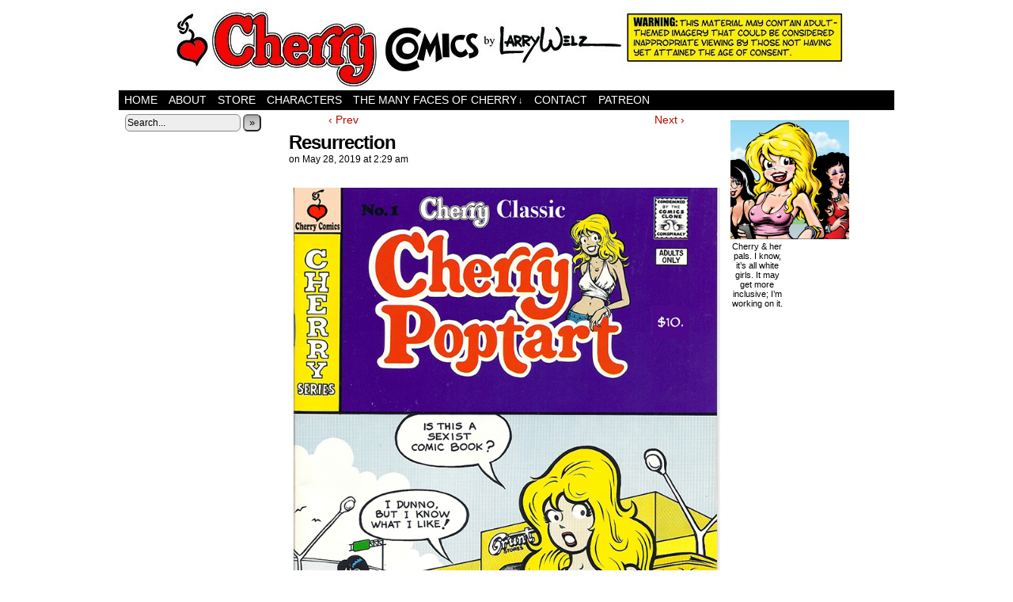

--- FILE ---
content_type: text/html; charset=UTF-8
request_url: https://blog.cherrycomix.com/2019/05/28/resurrection/
body_size: 6792
content:
<!DOCTYPE html>
<html xmlns="http://www.w3.org/1999/xhtml" lang="en-US"> 
<head>
	<meta http-equiv="Content-Type" content="text/html; charset=UTF-8" />
	<link rel="stylesheet" href="https://blog.cherrycomix.com/wp-content/themes/comicpress/style.css" type="text/css" media="screen" />
	<link rel="pingback" href="https://blog.cherrycomix.com/xmlrpc.php" />
	<meta name="ComicPress" content="4.4" />
<title>Resurrection</title>
<link rel='dns-prefetch' href='//blog.cherrycomix.com' />
<link rel='dns-prefetch' href='//s.w.org' />
<link rel="alternate" type="application/rss+xml" title=" &raquo; Feed" href="https://blog.cherrycomix.com/feed/" />
<link rel="alternate" type="application/rss+xml" title=" &raquo; Comments Feed" href="https://blog.cherrycomix.com/comments/feed/" />
<!-- This site uses the Google Analytics by MonsterInsights plugin v7.10.4 - Using Analytics tracking - https://www.monsterinsights.com/ -->
<script type="text/javascript" data-cfasync="false">
	var mi_version         = '7.10.4';
	var mi_track_user      = true;
	var mi_no_track_reason = '';
	
	var disableStr = 'ga-disable-UA-142113577-1';

	/* Function to detect opted out users */
	function __gaTrackerIsOptedOut() {
		return document.cookie.indexOf(disableStr + '=true') > -1;
	}

	/* Disable tracking if the opt-out cookie exists. */
	if ( __gaTrackerIsOptedOut() ) {
		window[disableStr] = true;
	}

	/* Opt-out function */
	function __gaTrackerOptout() {
	  document.cookie = disableStr + '=true; expires=Thu, 31 Dec 2099 23:59:59 UTC; path=/';
	  window[disableStr] = true;
	}
	
	if ( mi_track_user ) {
		(function(i,s,o,g,r,a,m){i['GoogleAnalyticsObject']=r;i[r]=i[r]||function(){
			(i[r].q=i[r].q||[]).push(arguments)},i[r].l=1*new Date();a=s.createElement(o),
			m=s.getElementsByTagName(o)[0];a.async=1;a.src=g;m.parentNode.insertBefore(a,m)
		})(window,document,'script','//www.google-analytics.com/analytics.js','__gaTracker');

		__gaTracker('create', 'UA-142113577-1', 'auto');
		__gaTracker('set', 'forceSSL', true);
		__gaTracker('require', 'displayfeatures');
		__gaTracker('send','pageview');
	} else {
		console.log( "" );
		(function() {
			/* https://developers.google.com/analytics/devguides/collection/analyticsjs/ */
			var noopfn = function() {
				return null;
			};
			var noopnullfn = function() {
				return null;
			};
			var Tracker = function() {
				return null;
			};
			var p = Tracker.prototype;
			p.get = noopfn;
			p.set = noopfn;
			p.send = noopfn;
			var __gaTracker = function() {
				var len = arguments.length;
				if ( len === 0 ) {
					return;
				}
				var f = arguments[len-1];
				if ( typeof f !== 'object' || f === null || typeof f.hitCallback !== 'function' ) {
					console.log( 'Not running function __gaTracker(' + arguments[0] + " ....) because you are not being tracked. " + mi_no_track_reason );
					return;
				}
				try {
					f.hitCallback();
				} catch (ex) {

				}
			};
			__gaTracker.create = function() {
				return new Tracker();
			};
			__gaTracker.getByName = noopnullfn;
			__gaTracker.getAll = function() {
				return [];
			};
			__gaTracker.remove = noopfn;
			window['__gaTracker'] = __gaTracker;
					})();
		}
</script>
<!-- / Google Analytics by MonsterInsights -->
		<script type="text/javascript">
			window._wpemojiSettings = {"baseUrl":"https:\/\/s.w.org\/images\/core\/emoji\/12.0.0-1\/72x72\/","ext":".png","svgUrl":"https:\/\/s.w.org\/images\/core\/emoji\/12.0.0-1\/svg\/","svgExt":".svg","source":{"concatemoji":"https:\/\/blog.cherrycomix.com\/wp-includes\/js\/wp-emoji-release.min.js?ver=5.2.23"}};
			!function(e,a,t){var n,r,o,i=a.createElement("canvas"),p=i.getContext&&i.getContext("2d");function s(e,t){var a=String.fromCharCode;p.clearRect(0,0,i.width,i.height),p.fillText(a.apply(this,e),0,0);e=i.toDataURL();return p.clearRect(0,0,i.width,i.height),p.fillText(a.apply(this,t),0,0),e===i.toDataURL()}function c(e){var t=a.createElement("script");t.src=e,t.defer=t.type="text/javascript",a.getElementsByTagName("head")[0].appendChild(t)}for(o=Array("flag","emoji"),t.supports={everything:!0,everythingExceptFlag:!0},r=0;r<o.length;r++)t.supports[o[r]]=function(e){if(!p||!p.fillText)return!1;switch(p.textBaseline="top",p.font="600 32px Arial",e){case"flag":return s([55356,56826,55356,56819],[55356,56826,8203,55356,56819])?!1:!s([55356,57332,56128,56423,56128,56418,56128,56421,56128,56430,56128,56423,56128,56447],[55356,57332,8203,56128,56423,8203,56128,56418,8203,56128,56421,8203,56128,56430,8203,56128,56423,8203,56128,56447]);case"emoji":return!s([55357,56424,55356,57342,8205,55358,56605,8205,55357,56424,55356,57340],[55357,56424,55356,57342,8203,55358,56605,8203,55357,56424,55356,57340])}return!1}(o[r]),t.supports.everything=t.supports.everything&&t.supports[o[r]],"flag"!==o[r]&&(t.supports.everythingExceptFlag=t.supports.everythingExceptFlag&&t.supports[o[r]]);t.supports.everythingExceptFlag=t.supports.everythingExceptFlag&&!t.supports.flag,t.DOMReady=!1,t.readyCallback=function(){t.DOMReady=!0},t.supports.everything||(n=function(){t.readyCallback()},a.addEventListener?(a.addEventListener("DOMContentLoaded",n,!1),e.addEventListener("load",n,!1)):(e.attachEvent("onload",n),a.attachEvent("onreadystatechange",function(){"complete"===a.readyState&&t.readyCallback()})),(n=t.source||{}).concatemoji?c(n.concatemoji):n.wpemoji&&n.twemoji&&(c(n.twemoji),c(n.wpemoji)))}(window,document,window._wpemojiSettings);
		</script>
		<style type="text/css">
img.wp-smiley,
img.emoji {
	display: inline !important;
	border: none !important;
	box-shadow: none !important;
	height: 1em !important;
	width: 1em !important;
	margin: 0 .07em !important;
	vertical-align: -0.1em !important;
	background: none !important;
	padding: 0 !important;
}
</style>
	<link rel='stylesheet' id='wp-block-library-css'  href='https://blog.cherrycomix.com/wp-includes/css/dist/block-library/style.min.css?ver=5.2.23' type='text/css' media='all' />
<link rel='stylesheet' id='comiceasel-style-css'  href='https://blog.cherrycomix.com/wp-content/plugins/comic-easel/css/comiceasel.css?ver=5.2.23' type='text/css' media='all' />
<link rel='stylesheet' id='comiceasel-navstyle-css'  href='https://blog.cherrycomix.com/wp-content/plugins/comic-easel/images/nav/default/navstyle.css?ver=5.2.23' type='text/css' media='all' />
<script type='text/javascript'>
/* <![CDATA[ */
var monsterinsights_frontend = {"js_events_tracking":"true","download_extensions":"doc,pdf,ppt,zip,xls,docx,pptx,xlsx","inbound_paths":"[]","home_url":"https:\/\/blog.cherrycomix.com","hash_tracking":"false"};
/* ]]> */
</script>
<script type='text/javascript' src='https://blog.cherrycomix.com/wp-content/plugins/google-analytics-for-wordpress/assets/js/frontend.min.js?ver=7.10.4'></script>
<script type='text/javascript' src='https://blog.cherrycomix.com/wp-includes/js/jquery/jquery.js?ver=1.12.4-wp'></script>
<script type='text/javascript' src='https://blog.cherrycomix.com/wp-includes/js/jquery/jquery-migrate.min.js?ver=1.4.1'></script>
<script type='text/javascript' src='https://blog.cherrycomix.com/wp-content/themes/comicpress/js/ddsmoothmenu.js?ver=5.2.23'></script>
<script type='text/javascript' src='https://blog.cherrycomix.com/wp-content/themes/comicpress/js/menubar.js?ver=5.2.23'></script>
<link rel='https://api.w.org/' href='https://blog.cherrycomix.com/wp-json/' />
<link rel="EditURI" type="application/rsd+xml" title="RSD" href="https://blog.cherrycomix.com/xmlrpc.php?rsd" />
<link rel="wlwmanifest" type="application/wlwmanifest+xml" href="https://blog.cherrycomix.com/wp-includes/wlwmanifest.xml" /> 
<link rel='prev' title='A Girl &#038; Her Dragon' href='https://blog.cherrycomix.com/2019/05/21/a-girl-her-dragon/' />
<link rel='next' title='Cherry&#8217;s TED Talk' href='https://blog.cherrycomix.com/2019/06/01/cherrys-ted-talk/' />
<meta name="generator" content="WordPress 5.2.23" />
<link rel="canonical" href="https://blog.cherrycomix.com/2019/05/28/resurrection/" />
<link rel='shortlink' href='https://blog.cherrycomix.com/?p=317' />
<link rel="alternate" type="application/json+oembed" href="https://blog.cherrycomix.com/wp-json/oembed/1.0/embed?url=https%3A%2F%2Fblog.cherrycomix.com%2F2019%2F05%2F28%2Fresurrection%2F" />
<link rel="alternate" type="text/xml+oembed" href="https://blog.cherrycomix.com/wp-json/oembed/1.0/embed?url=https%3A%2F%2Fblog.cherrycomix.com%2F2019%2F05%2F28%2Fresurrection%2F&#038;format=xml" />
<meta name="Comic-Easel" content="1.15" />
<meta name="Referrer" content="" />
<!--Customizer CSS-->
<style type="text/css">
	#page { width: 980px; max-width: 980px; }
	#add-width { width: 10px; }
	#content-column { width: 562px; max-width: 100%; }
	#sidebar-right { width: 204px; }
	#sidebar-left { width: 204px; }
	.comic-nav a:link, .comic-nav a:visited { color: #FFFFFF!important; }
	.comic-nav a:hover { color: #F00!important; }
</style>
<!--/Customizer CSS-->
      <style type="text/css">
	#header { width: 864px; height: 104px; background: url('https://blog.cherrycomix.com/wp-content/uploads/2018/08/cropped-Cherry-Comics-by-Larry-Welz-1.jpg') top center no-repeat; overflow: hidden; }
	#header h1, #header .description { display: none; }
</style>
	<link rel="icon" href="https://blog.cherrycomix.com/wp-content/uploads/2018/09/Cheart2-1-115x150.png" sizes="32x32" />
<link rel="icon" href="https://blog.cherrycomix.com/wp-content/uploads/2018/09/Cheart2-1-e1535843572247.png" sizes="192x192" />
<link rel="apple-touch-icon-precomposed" href="https://blog.cherrycomix.com/wp-content/uploads/2018/09/Cheart2-1-e1535843572247.png" />
<meta name="msapplication-TileImage" content="https://blog.cherrycomix.com/wp-content/uploads/2018/09/Cheart2-1-e1535843572247.png" />
</head>

<body class="post-template-default single single-post postid-317 single-format-standard user-guest chrome single-category-blog single-author-larry pm day noon sun layout-3c scheme-none">
<div id="page-wrap">
	<div id="page">
		<header id="header">
			<div class="header-info">
				<h1><a href="https://blog.cherrycomix.com"></a></h1>
				<div class="description">Cherry&#039;s gonna save the World!</div>
			</div>
						<div class="clear"></div>
		</header>

		<div id="menubar-wrapper">
			<div class="menu-container">
								<div class="menu"><ul id="menu-top-menu" class="menu"><li id="menu-item-90" class="menu-item menu-item-type-custom menu-item-object-custom menu-item-home menu-item-90"><a href="http://blog.cherrycomix.com/">Home</a></li>
<li id="menu-item-48" class="menu-item menu-item-type-post_type menu-item-object-page menu-item-48"><a href="https://blog.cherrycomix.com/about/">About</a></li>
<li id="menu-item-118" class="menu-item menu-item-type-custom menu-item-object-custom menu-item-118"><a href="http://cherrycomix.com">Store</a></li>
<li id="menu-item-150" class="menu-item menu-item-type-post_type menu-item-object-page menu-item-150"><a href="https://blog.cherrycomix.com/characters/">Characters</a></li>
<li id="menu-item-151" class="menu-item menu-item-type-post_type menu-item-object-page menu-item-has-children menu-item-151"><a href="https://blog.cherrycomix.com/gallery/">The Many Faces of Cherry</a>
<ul class="sub-menu">
	<li id="menu-item-437" class="menu-item menu-item-type-post_type menu-item-object-page menu-item-437"><a href="https://blog.cherrycomix.com/the-innkeepers-soul/">The Innkeeper&#8217;s Soul</a></li>
	<li id="menu-item-605" class="menu-item menu-item-type-post_type menu-item-object-page menu-item-605"><a href="https://blog.cherrycomix.com/cherry-sketchcards/">Cherry Sketchcards</a></li>
</ul>
</li>
<li id="menu-item-50" class="menu-item menu-item-type-post_type menu-item-object-page menu-item-50"><a href="https://blog.cherrycomix.com/contact/">Contact</a></li>
<li id="menu-item-598" class="menu-item menu-item-type-custom menu-item-object-custom menu-item-598"><a href="https://www.patreon.com/cherrycomix">Patreon</a></li>
</ul></div>				<div class="menunav">
																			</div>
				<div class="clear"></div>
			</div>
			<div class="clear"></div>
		</div>
	<div id="content-wrapper">
	
			
	<div id="subcontent-wrapper">
<div id="sidebar-left">
    <div class="sidebar">
    <div id="search-2" class="widget widget_search">
<div class="widget-content">
<form method="get" class="searchform" action="https://blog.cherrycomix.com">
	<input type="text" value="Search..." name="s" class="s-search" onfocus="this.value=(this.value=='Search...') ? '' : this.value;" onblur="this.value=(this.value=='') ? 'Search...' : this.value;" />
	<button type="submit">&raquo;</button>
</form>
<div class="clear"></div></div>
<div class="clear"></div>
</div>
    </div>
</div>
		<div id="content-column">
			<div id="content" class="narrowcolumn">		
							<div class="blognav">
				<span class="blognav-prev"><a href="https://blog.cherrycomix.com/2019/05/21/a-girl-her-dragon/" rel="prev">&lsaquo; Prev</a></span>				<span class="blognav-next"><a href="https://blog.cherrycomix.com/2019/06/01/cherrys-ted-talk/" rel="next">Next &rsaquo;</a></span>				<div class="clear"></div>
			</div>
		<div class="clear"></div><article id="post-317" class="post-317 post type-post status-publish format-standard hentry category-blog uentry postonpage-1 odd post-author-larry">
	<div class="post-content">
						<div class="post-info">
			<h2 class="post-title">Resurrection</h2>
			<div class="post-text">
				<span class="posted-on">on&nbsp;</span><span class="post-date">May 28, 2019</span>
<span class="posted-at">at&nbsp;</span><span class="post-time">2:29 am</span>
			</div>
			<div class="clear"></div>
		</div>
		<div class="clear"></div>
		<div class="entry">
			
<figure class="wp-block-image"><img src="http://blog.cherrycomix.com/wp-content/uploads/2019/05/CherryPoptart1recover_sm-1.jpg" alt="" class="wp-image-318" srcset="https://blog.cherrycomix.com/wp-content/uploads/2019/05/CherryPoptart1recover_sm-1.jpg 677w, https://blog.cherrycomix.com/wp-content/uploads/2019/05/CherryPoptart1recover_sm-1-212x300.jpg 212w" sizes="(max-width: 677px) 100vw, 677px" /></figure>



<p>We did it. We reprinted the infamous Cherry Poptart #1 &amp; (re)introduced it at Phoenix Fan (Con)Fusion 2019. A 24-page limited edition (100) black &amp; white actual comic book. Done by Comics Express in a jiffy; they insist on doing it on glossy stock even though I tell them not to, I&#8217;m sure they&#8217;re trying to be nice &amp; shit, I kinda wanted it to be like all retro &amp; shit, y&#8217;know, yellowing newsprint, okay, maybe you don&#8217;t know, as I like to say: a couple of generations have come &amp; gone since this who have no idea of its significance or existence. It includes most of the actual material that was in the first edition, which Welz, the Creator, thought of as a one-off. At that time, in those days, open &amp; blatant depictions of sexual activity among teenagers as a pleasant, positive, non-violent, normal part of human existence was considered a radical horrifying &amp; disgusting abuse of the concept of &#8220;free speech&#8221;. Blots of ink on (newsprint) paper were dangerous to the American psyche. I was an Outlaw, blazing a trail that would enlighten the World. If only, huh? Mediocre, undeniably, yet, in that particular context, that zeitgeist (timeghost) disturbing, if not actually disruptive. Ah, yes, those were the days, my friend, we thought they&#8217;d never end&#8230; </p>



<p>Anyway, if you want one, go to the store here, or just email sharon@cherrycomix.com. They&#8217;re ten bucks a pop, plus shipping, which of course varies depending on how far away from us you live, right? </p>



<p>Cherry loves you. Give us money. </p>
			<div class="clear"></div>
		</div>
		<div class="post-extras">
			<div class="post-tags"></div>
			<div class="clear"></div>
		</div>
				<div class="clear"></div>
	</div>
	<div class="clear"></div>
</article>
							<div id="sidebar-under-blog" class="sidebar">
						<div class="clear"></div>
		</div>
				</div>
		</div>
<div id="sidebar-right">
    <div class="sidebar">
        <div id="media_gallery-3" class="widget widget_media_gallery">
<div class="widget-content">

		<style type='text/css'>
			#gallery-1 {
				margin: auto;
			}
			#gallery-1 .gallery-item {
				float: left;
				margin-top: 10px;
				text-align: center;
				width: 33%;
			}
			#gallery-1 img {
				border: 2px solid #cfcfcf;
			}
			#gallery-1 .gallery-caption {
				margin-left: 0;
			}
			/* see gallery_shortcode() in wp-includes/media.php */
		</style>
		<div id='gallery-1' class='gallery galleryid-317 gallery-columns-3 gallery-size-thumbnail'><dl class='gallery-item'>
			<dt class='gallery-icon landscape'>
				<a href='https://blog.cherrycomix.com/cherrycard1a-back/'><img width="150" height="150" src="https://blog.cherrycomix.com/wp-content/uploads/2018/07/Cherrycard1a-back-150x150.png" class="attachment-thumbnail size-thumbnail" alt="" aria-describedby="gallery-1-33" srcset="https://blog.cherrycomix.com/wp-content/uploads/2018/07/Cherrycard1a-back-150x150.png 150w, https://blog.cherrycomix.com/wp-content/uploads/2018/07/Cherrycard1a-back-100x100.png 100w" sizes="(max-width: 150px) 100vw, 150px" /></a>
			</dt>
				<dd class='wp-caption-text gallery-caption' id='gallery-1-33'>
				Cherry &#038; her pals. I know, it&#8217;s all white girls. It may get more inclusive; I&#8217;m working on it.
				</dd></dl>
			<br style='clear: both' />
		</div>
</div>
<div class="clear"></div>
</div>
    </div>
</div>		<div class="clear"></div>
	</div>
</div>
		</div> <!-- // #page -->
</div> <!-- / #page-wrap -->
<footer id="footer">
		<div id="footer-sidebar-wrapper">
		</div>
	<div class="clear"></div>
	<div id="footer-menubar-wrapper">
				<div class="clear"></div>
	</div>
	<p class="copyright-info">
&copy;2018-2026 <a href="https://blog.cherrycomix.com"></a> <span class="footer-pipe">|</span> Powered by <a href="http://wordpress.org/">WordPress</a> with <a href="http://frumph.net">ComicPress</a>
<span class="footer-subscribe"><span class="footer-pipe">|</span> Subscribe: <a href="https://blog.cherrycomix.com/feed/">RSS</a>
</span>
<span class="footer-uptotop"><span class="footer-pipe">|</span> <a href="" onclick="scrollup(); return false;">Back to Top &uarr;</a></span>
</p>
	</footer>
<script type='text/javascript' src='https://blog.cherrycomix.com/wp-content/plugins/comic-easel/js/keynav.js'></script>
<script type='text/javascript' src='https://blog.cherrycomix.com/wp-content/themes/comicpress/js/scroll.js'></script>
<script type='text/javascript' src='https://blog.cherrycomix.com/wp-content/themes/comicpress/js/cvi_text_lib.js'></script>
<script type='text/javascript' src='https://blog.cherrycomix.com/wp-content/themes/comicpress/js/instant.js'></script>
<script type='text/javascript' src='https://blog.cherrycomix.com/wp-includes/js/wp-embed.min.js?ver=5.2.23'></script>
</body>
</html>